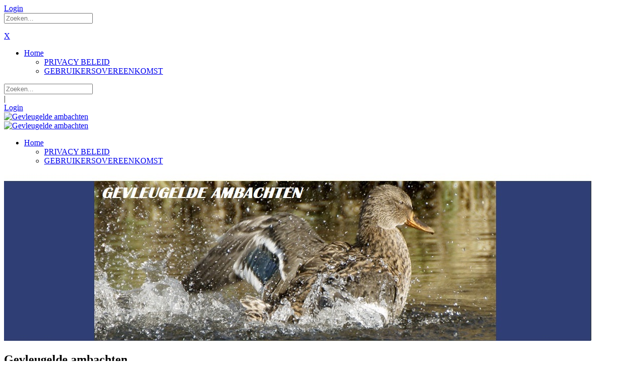

--- FILE ---
content_type: text/html; charset=utf-8
request_url: http://www.gevleugeldeambachten.nl/
body_size: 13041
content:
<!DOCTYPE html>
<html  lang="en-US">
<head id="Head"><meta content="text/html; charset=UTF-8" http-equiv="Content-Type" />

<script>
  (function(i,s,o,g,r,a,m){i['GoogleAnalyticsObject']=r;i[r]=i[r]||function(){
  (i[r].q=i[r].q||[]).push(arguments)},i[r].l=1*new Date();a=s.createElement(o),
  m=s.getElementsByTagName(o)[0];a.async=1;a.src=g;m.parentNode.insertBefore(a,m)
  })(window,document,'script','https://www.google-analytics.com/analytics.js','ga');

  ga('create', 'UA-72365148-15', 'auto');
  ga('send', 'pageview');

</script><title>
	Gevleugelde ambachten > Home
</title><meta id="MetaRobots" name="robots" content="INDEX, FOLLOW" /><link href="/Resources/Shared/stylesheets/dnndefault/7.0.0/default.css?cdv=1231" type="text/css" rel="stylesheet"/><link href="/Resources/Search/SearchSkinObjectPreview.css?cdv=1231" type="text/css" rel="stylesheet"/><link href="/Portals/_default/skins/20068-unlimitedcolorspack-050/skin.css?cdv=1231" type="text/css" rel="stylesheet"/><link href="/Portals/_default/skins/20068-unlimitedcolorspack-050/gevleugeldeambachten2.css?cdv=1231" type="text/css" rel="stylesheet"/><link href="/Portals/_default/containers/20068-unlimitedcolorspack-050/container.css?cdv=1231" type="text/css" rel="stylesheet"/><link href="/Portals/6/portal.css?cdv=1231" type="text/css" rel="stylesheet"/><link href="https://fonts.googleapis.com/css?family=Open+Sans&amp;cdv=1231" type="text/css" rel="stylesheet"/><link href="/DesktopModules/DNNGo_xPlugin/Resource/css/jquery.mmenu.css?cdv=1231" type="text/css" rel="stylesheet"/><script src="/Resources/libraries/jQuery/03_07_01/jquery.js?cdv=1231" type="text/javascript"></script><script src="/Resources/libraries/jQuery-Migrate/03_04_01/jquery-migrate.js?cdv=1231" type="text/javascript"></script><script src="/Resources/libraries/jQuery-UI/01_13_03/jquery-ui.min.js?cdv=1231" type="text/javascript"></script><!--[if LT IE 9]><link id="IE6Minus" rel="stylesheet" type="text/css" href="/Portals/_default/skins/20068-unlimitedcolorspack-050/ie.css" /><![endif]--><link rel='icon' href='/Portals/6/favicon (19).ico?ver=zyw7qcLrtv5FIyeGcLNN5Q%3d%3d' type='image/x-icon' /><meta name="viewport" content="width=device-width,height=device-height, minimum-scale=1.0, maximum-scale=1.0" /><meta http-equiv="X-UA-Compatible" content="IE=edge" /></head>
<body id="Body" style="background-image: url(&#39;/Portals/6/eend-achtergrond phi-4.jpg?ver=juEb06D3j-yZpiYFgWe5Kw%3d%3d&#39;)">

    <form method="post" action="/" id="Form" enctype="multipart/form-data">
<div class="aspNetHidden">
<input type="hidden" name="__EVENTTARGET" id="__EVENTTARGET" value="" />
<input type="hidden" name="__EVENTARGUMENT" id="__EVENTARGUMENT" value="" />
<input type="hidden" name="__VIEWSTATE" id="__VIEWSTATE" value="iwAN01NvCmOukeOfy2fQiqNAfMyGNcy09ms7vcJKBKrczVon9yqXYH5okh7qQ4OKjjf0QFRutm3kRRkOD8ffcXKRQNHerFGNqGYNAYr/2NFExEG7TMDK4T9A3mP635esunOozMAsxcoeE+J6MZr4Lit0sCl722KzQFwzv/Vw2NW86+27l8LD0dC9zk4oMSssc8e4hYTG8QmMyxpuZ1NuDrUkBQ0C5QdA6HWS/uHkcugw/0/+jeUflKb17QTOn8x7fO6IzZB9hYF9RRBp0Y4vByqyR61Jf61mqCe9e5jg6Lmu1gK5UsYlwptYheplCZ51Tw7YUxEQjXJiEJhlxRfbsujRy4jIOknQDxAkIZkwf2SEOuLLDl3OHMOmqVCzCG7TkAYccPvChro/yRU8/4IX5+sDWWQFP8Yc0TUBSg2RIF2Zfuaa/2m9XCaF+vquSMyA0YkB03Tlu1WQ48m8XRnvcc2PlGVIn/DwoYxkbzVHOJT06etnCarOC0Nqkm4pI0dC3XLeXAoRNp5ijcbMoh/lor+VpwnW4OiA2XnV14AertPD9TSivN31lAhEnSM96X+FIvUlq8tMlnvm8SzkZTrEbk0x1YV0VvKdIpsh/7KFozwUXnwEZk7Fcfy1QqNJCLkLckqHu2eccUxzvjwtA0dd0DFoUSlj5R3ze/8YwTjN4G10r4gvxs6ABZdaQ0Uz7PzvVnKCb8h78SHa7qxvlDIWfQsjEuqLfsnvF6tFZDDVJ3sm5nD8cq756hEcyzI29F6GS9kfJK1hoiWxqruhGE0EwkpZ32/AvEntNV1KRKyNKyqpJWfvzPcTU/zYXegUU7YyzOAAjiRaNe7PTtohYAwzMSc/SXCcG3gdOPtRC7plUuncjAKK8sjHwY2efZvSLZ0wAt/kyYSK3RxHqRwbel4AdGdVoj1Z8Z5PTXuRzvGMvMSN1g795PoaoZwlwU8m0es2cHdzjR3B6zY4F5QFu4GRWgczJ3gtNzAQ14eIuW4c+q4ImJ8LW6v7/yBOWPuGpjH77ZsCZH16XGGaqzOSQyGAk9F6ueD5AStLc680E3HMmRucnMJZ5rdlDz8+4Aibq44bDoUrt/1GpmQqSMDuO797r6zlToYyXqNZyrlCs9lbVyrqs/vHMkWVSl7YJH05GGV8wKGExVDEedSAix4g3JB8GO1W+pDW9qV4hLfbIW9oqdkL+AMSU7b5pfLCiXeW46J0DWfrFK3VAaKg/Bv8yQ0ToXLVnW0MoNH5yJTREfjO3RrUrfxgIMUPNq1iIxMK+amAzhd/2ktXo8Iv1NtNxnT7soDkmig73DCuqxtFoTd3eQHnUXLgoCuhDQUc86gSPfMjgdvR4+LHqFsRt/2IncdyTuTIwWiNpmFZ88XqMugt9UmK9aZ5+ltR0R4wPbCkV1ub5kDLf6p7+ZF4kZvWiKdpvxgte8cegfx6dA6RiYahRnVMdSDjijUIydnxojB+NQokEmJjOzYxOzbvPR/9fahlwTeWOGk/YgRya/S8LAxceM1/8hGClW+Tbgx78qR55YKa+IKfBhkHHunFEmjQTkUdAOyanSjuwd1yfTYK5cR0zLwfN3QF" />
</div>

<script type="text/javascript">
//<![CDATA[
var theForm = document.forms['Form'];
if (!theForm) {
    theForm = document.Form;
}
function __doPostBack(eventTarget, eventArgument) {
    if (!theForm.onsubmit || (theForm.onsubmit() != false)) {
        theForm.__EVENTTARGET.value = eventTarget;
        theForm.__EVENTARGUMENT.value = eventArgument;
        theForm.submit();
    }
}
//]]>
</script>


<script src="/WebResource.axd?d=pynGkmcFUV13He1Qd6_TZFsIa2TpyzpXp5Rg9Ou0vAd9dIYuxtrXEIYADxnEt11dcgA2Hg2&amp;t=638901608248157332" type="text/javascript"></script>


<script src="/ScriptResource.axd?d=NJmAwtEo3Ipnlaxl6CMhvu0J1GaIxYfswUFglte2-JiuAAAYiaOLeuyYB3nrUUfhWCCmcSjQhHI2FReqqk5Se-znUOG5rZSo2njgt2xg2QV8BFeKduuhpmk5QHbHRjglOHnv6DXA1AgP9XTg9fNjczV7DiI1&amp;t=5c0e0825" type="text/javascript"></script>
<script src="/ScriptResource.axd?d=dwY9oWetJoJoVpgL6Zq8OJMuZC7NCKJ0RXsjRJR7hIxsf2sKrxMw3nJGb0ZuzunsI6jXxTw90g0Uv38NKQT6lOBxzhFZnMWzoe0_hn2sSTpxvrK-sxn0eqvANyT2S2CWtadWtEexhAqXxF6a3g7CrONeZEY1&amp;t=5c0e0825" type="text/javascript"></script>
<div class="aspNetHidden">

	<input type="hidden" name="__VIEWSTATEGENERATOR" id="__VIEWSTATEGENERATOR" value="CA0B0334" />
	<input type="hidden" name="__VIEWSTATEENCRYPTED" id="__VIEWSTATEENCRYPTED" value="" />
	<input type="hidden" name="__EVENTVALIDATION" id="__EVENTVALIDATION" value="1+Ujow3XZCqqrXf3OeFQMnA9zDBWDt+pNhnkclbeKLUyBO+7Uw9Ou/S7dcEGwA4IuUVWMiZSIx4vOFE34WTFj0i/+1z5o5KlOV2HB5nQ4IpUQj9QuwN8Cv9yr5eNrcBDufFNbzBZ/KR9ZpvpEsrNvDQ4n9K3I+CnC+qwLZsT1d+yx+bNqmJdTjqomOO/Ao/WzkcyS9B2fqaVoVpzd491VZB2f9w=" />
</div><script src="/js/dnn.js?cdv=1231" type="text/javascript"></script><script src="/js/dnn.modalpopup.js?cdv=1231" type="text/javascript"></script><script src="/js/dnncore.js?cdv=1231" type="text/javascript"></script><script src="/DesktopModules/DNNGo_xPlugin/Resource/js/dnngo-xplugin.js?cdv=1231" type="text/javascript"></script><script src="/Resources/Search/SearchSkinObjectPreview.js?cdv=1231" type="text/javascript"></script><script src="/js/dnn.servicesframework.js?cdv=1231" type="text/javascript"></script>
<script type="text/javascript">
//<![CDATA[
Sys.WebForms.PageRequestManager._initialize('ScriptManager', 'Form', [], [], [], 90, '');
//]]>
</script>

        
        
        

 




<div class="main_right hidden-xs" id="main_right">
  <div id="rightClose"><span class="fa fa-remove"></span></div>
  <div class="clear"></div>
  <div class=" Login  ">
    

    
<div id="dnn_dnnLogin_loginGroup" class="loginGroup">
    <a id="dnn_dnnLogin_enhancedLoginLink" title="Login" class="LoginLink" rel="nofollow" onclick="return dnnModal.show(&#39;http://www.gevleugeldeambachten.nl/Login?returnurl=/&amp;popUp=true&#39;,/*showReturn*/true,300,650,true,&#39;&#39;)" href="http://www.gevleugeldeambachten.nl/Login?returnurl=%2f">Login</a>
</div>
  </div>
  <div class="searchBox  " id="search5">
    <span id="dnn_dnnSEARCH_ClassicSearch">
    
    
    <span class="searchInputContainer" data-moreresults="See More Results" data-noresult="No Results Found">
        <input name="dnn$dnnSEARCH$txtSearch" type="text" maxlength="255" size="20" id="dnn_dnnSEARCH_txtSearch" class="NormalTextBox" aria-label="Search" autocomplete="off" placeholder="Zoeken..." />
        <a class="dnnSearchBoxClearText" title="Clear search text"></a>
    </span>
    <a id="dnn_dnnSEARCH_cmdSearch" class="search" href="javascript:__doPostBack(&#39;dnn$dnnSEARCH$cmdSearch&#39;,&#39;&#39;)"> </a>
</span>


<script type="text/javascript">
    $(function() {
        if (typeof dnn != "undefined" && typeof dnn.searchSkinObject != "undefined") {
            var searchSkinObject = new dnn.searchSkinObject({
                delayTriggerAutoSearch : 400,
                minCharRequiredTriggerAutoSearch : 2,
                searchType: 'S',
                enableWildSearch: true,
                cultureCode: 'en-US',
                portalId: -1
                }
            );
            searchSkinObject.init();
            
            
            // attach classic search
            var siteBtn = $('#dnn_dnnSEARCH_SiteRadioButton');
            var webBtn = $('#dnn_dnnSEARCH_WebRadioButton');
            var clickHandler = function() {
                if (siteBtn.is(':checked')) searchSkinObject.settings.searchType = 'S';
                else searchSkinObject.settings.searchType = 'W';
            };
            siteBtn.on('change', clickHandler);
            webBtn.on('change', clickHandler);
            
            
        }
    });
</script>

  </div>
  <div class="languageBox  " id="language2">
    <div class="language-object" >


</div>
  </div>
  <div id="dnn_HeadPane" class="HeadPane ElementHide-xs ElementHide-sm ElementHide-md ElementHide-lg"><div class="DnnModule DnnModule-DNN_HTML DnnModule-801"><a name="801"></a></div></div>
  <div id="dnn_HeadIconPane" class="HeadIconPane  "><div class="DnnModule DnnModule-DNN_HTML DnnModule-799"><a name="799"></a></div></div>
</div>

<div class="body_bg boxed">   <ul id="f306475bd0" class="Page_box_bg">
</ul>

<script type="text/javascript">
    jQuery(document).ready(function ($) {
        $("#f306475bd0").phototabs({
            switchtime: 5000,
            animationtime: 1000,
            startpic: 0,
            autoPaly: true,
            showArrow: true
        });
    });
</script>

    <div id="dnn_wrapper">     
    <!--header-->
    <header>    <!--header4-->
<div class="header4">
  <div class="mobile_box visible-xs">
    <div class="mobile_top">
      <div class="dnn_layout">
        <div class="head_mid clearfix">
          <div class="pulldownmobile visible-xs">
            <div class="phoneHeadTop clearfix">
              
<a href="#gomenu2e3258b210" class="mobilemenu_close">X</a>
<div id="gomenu2e3258b210" class="mobile_menu ">
    <ul  class="menu_list"><li class="dir  current  last-item Item-1  mm-selected"><a href="http://www.gevleugeldeambachten.nl/" class="acurrent"  ><span>Home</span></a><ul><li class="   first-item SunItem-1 "><a href="http://www.gevleugeldeambachten.nl/Home/PRIVACY-BELEID"   ><span>PRIVACY BELEID</span></a></li><li class="   last-item SunItem-2 "><a href="http://www.gevleugeldeambachten.nl/Home/GEBRUIKERSOVEREENKOMST"   ><span>GEBRUIKERSOVEREENKOMST</span></a></li></ul></li></ul>
</div>
 
 <script type="text/javascript">
     jQuery(document).ready(function ($) {


		 $('#gomenu2e3258b210').find(".dir.mm-selected").removeClass("mm-selected").parent().parent().addClass("mm-selected")
		 
         $('#gomenu2e3258b210').mobile_menu({
             slidingSubmenus: true,
             counters: true,
             navbartitle: "Menu",
             headerbox: ".menu_header",
             footerbox: ".menu_footer"			 
         });
		 
		  $('#gomenu2e3258b210').find("a[href='javascript:;']").on("click",function (e) {
			  e.preventDefault();
			  $(this).siblings(".mm-next").click();
		  })
        $('#gomenu2e3258b210').find("a.mm-close").attr("aria-label","close");
        $('#gomenu2e3258b210').find("a.mm-next").attr("aria-label","next");
        $('#gomenu2e3258b210').find("a.mm-prev").attr("aria-label","prev");


 

     });
</script>


 
            </div>
          </div>
          <div class="pulldownlanguage  ">
            <div class="languagebut" id="languageicon"><span class="fa fa-globe"></span></div>
            <div class="languageBox" id="language">
              <div class="language-object" >


</div>
            </div>
          </div>
          <div class="pulldownsearch  ">
            <div class="searchbut" id="searchicon"><span class="fa fa-search"></span></div>
            <div class="searchBox" id="search">
              <span id="dnn_dnnSEARCH2_ClassicSearch">
    
    
    <span class="searchInputContainer" data-moreresults="See More Results" data-noresult="No Results Found">
        <input name="dnn$dnnSEARCH2$txtSearch" type="text" maxlength="255" size="20" id="dnn_dnnSEARCH2_txtSearch" class="NormalTextBox" aria-label="Search" autocomplete="off" placeholder="Zoeken..." />
        <a class="dnnSearchBoxClearText" title="Clear search text"></a>
    </span>
    <a id="dnn_dnnSEARCH2_cmdSearch" class="search" href="javascript:__doPostBack(&#39;dnn$dnnSEARCH2$cmdSearch&#39;,&#39;&#39;)"> </a>
</span>


<script type="text/javascript">
    $(function() {
        if (typeof dnn != "undefined" && typeof dnn.searchSkinObject != "undefined") {
            var searchSkinObject = new dnn.searchSkinObject({
                delayTriggerAutoSearch : 400,
                minCharRequiredTriggerAutoSearch : 2,
                searchType: 'S',
                enableWildSearch: true,
                cultureCode: 'en-US',
                portalId: -1
                }
            );
            searchSkinObject.init();
            
            
            // attach classic search
            var siteBtn = $('#dnn_dnnSEARCH2_SiteRadioButton');
            var webBtn = $('#dnn_dnnSEARCH2_WebRadioButton');
            var clickHandler = function() {
                if (siteBtn.is(':checked')) searchSkinObject.settings.searchType = 'S';
                else searchSkinObject.settings.searchType = 'W';
            };
            siteBtn.on('change', clickHandler);
            webBtn.on('change', clickHandler);
            
            
        }
    });
</script>

            </div>
          </div>
          <div class="pulldownlogin  ">
            <div class="loginbut" id="loginicon"><span class="fa fa-user"></span></div>
            <div class="Login" id="loginBox">
              

              <span class="sep">|</span>
              
<div id="dnn_dnnLogin2_loginGroup" class="loginGroup">
    <a id="dnn_dnnLogin2_enhancedLoginLink" title="Login" class="LoginLink" rel="nofollow" onclick="return dnnModal.show(&#39;http://www.gevleugeldeambachten.nl/Login?returnurl=/&amp;popUp=true&#39;,/*showReturn*/true,300,650,true,&#39;&#39;)" href="http://www.gevleugeldeambachten.nl/Login?returnurl=%2f">Login</a>
</div>
            </div>
          </div>
        </div>
      </div>
    </div>
    <div class="mobile_bottom">
      <div class="dnn_layout">
        <div class="head_mid clearfix">
          <div class="dnn_logo  ">
            <a id="dnn_dnnLOGO2_hypLogo" title="Gevleugelde ambachten" aria-label="Gevleugelde ambachten" href="http://www.gevleugeldeambachten.nl/"><img id="dnn_dnnLOGO2_imgLogo" src="/Portals/6/home/gevleugelde%20ambachten%20logo-1.jpg?ver=6qRDJ61_57AFFH951iujFw%3d%3d" alt="Gevleugelde ambachten" style="border-width:0px;" /></a>
          </div>
          <div class="visible-xs logobottom">
            <div class="HeadIconPane_mobile  "></div>
            <div class="HeadPane_mobile ElementHide-xs ElementHide-sm ElementHide-md ElementHide-lg"></div>
          </div>
        </div>
      </div>
    </div>
  </div>
  <div class="roll_menu  ">
    <div class="head_top hidden-xs  ">
      <div class="dnn_layout">
        <div class="head_mid clearfix">
          <div class="dnn_logo    ">
            <a id="dnn_dnnLOGO_hypLogo" title="Gevleugelde ambachten" aria-label="Gevleugelde ambachten" href="http://www.gevleugeldeambachten.nl/"><img id="dnn_dnnLOGO_imgLogo" src="/Portals/6/home/gevleugelde%20ambachten%20logo-1.jpg?ver=6qRDJ61_57AFFH951iujFw%3d%3d" alt="Gevleugelde ambachten" style="border-width:0px;" /></a>
          </div>
          <div class="head_nav clearfix">
            <div id="dnngo_megamenu" class="header4_top_menu IHide-sm IHide-md">
              
    <div class="dnngo_gomenu" id="dnngo_megamenuff502dff84">
      
         <ul class="primary_structure">
 <li class="dir current">
<a href="http://www.gevleugeldeambachten.nl/"   ><span>Home</span></a>
 <div class="dnngo_menuslide">
 <ul class="dnngo_slide_menu ">
 <li class=" ">
<a href="http://www.gevleugeldeambachten.nl/Home/PRIVACY-BELEID"   ><span>PRIVACY BELEID</span></a>
</li>
 <li class=" ">
<a href="http://www.gevleugeldeambachten.nl/Home/GEBRUIKERSOVEREENKOMST"   ><span>GEBRUIKERSOVEREENKOMST</span></a>
</li>
</ul>
</div>
</li>
</ul>

      
    </div>
    
    
<script type="text/javascript">
    jQuery(document).ready(function ($) {
        $("#dnngo_megamenuff502dff84").dnngomegamenu({
            slide_speed: 200,
            delay_disappear: 500,
            popUp: "vertical",//level
			delay_show:150,
			direction:"ltr",//rtl ltr
			megamenuwidth:"box",//full box
			WidthBoxClassName:".dnn_layout"
        });
    });


	jQuery(document).ready(function () {
		jQuery("#dnngo_megamenuff502dff84").has("ul").find(".dir > a").attr("aria-haspopup", "true");
	}); 

</script>
            </div>
            <div class="menu_ico" id="right_folding"><span class="fa  fa-align-justify"></span></div>
          </div>
        </div>
      </div>
    </div>
  </div>
</div>
<!-- header4 End --> 
    
 </header>
    <!--header end-->    
    <section id="dnn_banner" class=" ">
      <div id="dnn_BannerPane" class="BannerPane"><div class="DnnModule DnnModule-DNN_HTML DnnModule-797"><a name="797"></a>
<div class="White">
     <div id="dnn_ctr797_ContentPane" class="contentpane"><!-- Start_Module_797 --><div id="dnn_ctr797_ModuleContent" class="DNNModuleContent ModDNNHTMLC">
	<div id="dnn_ctr797_HtmlModule_lblContent" class="Normal">
	<div class="photo_box content_bottom_push_in_2 " style="margin: 0px;">
<div class="pic_box"><img alt="" src="/LinkClick.aspx?fileticket=8UfDanVI0oU%253d&amp;portalid=6" /><br />
</div>
</div>
</div>

</div><!-- End_Module_797 --></div>
</div>












</div></div>
    </section>    
    <!--content-->
    <section id="dnn_content"> 
<div id="dnn_Full_Screen_PaneA" class="Full_Screen_PaneA DNNEmptyPane"></div>
<div class="dnn_layout">
  <div class="content_mid clearfix">
    <div class="pane_layout">
      <div class="row">
        <div class="col-sm-12">
          <div id="dnn_TopPane" class="TopPane"><div class="DnnModule DnnModule-DNN_HTML DnnModule-804"><a name="804"></a>
<div class="White">
     <div id="dnn_ctr804_ContentPane" class="contentpane"><!-- Start_Module_804 --><div id="dnn_ctr804_ModuleContent" class="DNNModuleContent ModDNNHTMLC">
	<div id="dnn_ctr804_HtmlModule_lblContent" class="Normal">
	<h1>Gevleugelde ambachten</h1>

<p><br />
Eendenkooien, het kooibedrijf, vogelvangst &nbsp;en eieren zoeken in ambacht, cultuurhistorie, natuurbescherming en wetenschap zien op een eeuwenoude oorsprong en zijn verbonden aan de geschiedenis van het natuurbeheer in Nederland. Bij groter publiek is dit relatief onbekend. Natuurlijk erfgoed staat in de belangstelling en traditionele ambachten zijn het waard om behouden te blijven. Om cultuurhistorische redenen, maar ook om alle kennis en ervaring niet verloren te laten gaan. Door de eeuwen heen werden vogels gevangen voor consumptie. Op enkele uitzonderingen na gebeurt dat niet meer en worden verzamelde gegevens van ambachtelijke vogelvangers betrokken bij wetenschappelijk onderzoek.&nbsp;</p>

<p><br />
Naast het belang van dier- en volksgezondheid dragen de gevleugelde ambachten bij aan het beschermen van de vogelpopulatie en het bewaken van hun habitat en leefomgeving. Er is ook reden tot zorg. De oudere generatie vogelvangers verdwijnt. Gelukkig zien we geleidelijk een instroom van een nieuwe generatie ontstaan. Het verder betrekken van vrijwilligers bij de ambachtelijke traditionele vogelvangst draagt bij aan de natuurbeleving door jong en oud. Via&nbsp;dit portaal kunt u veel informatie vinden over gevleugelde ambachten waardoor er meer bekendheid en waardering voor ons natuurlijke groene erfgoed kan ontstaan.&nbsp;<br />
&nbsp;</p>

<p>Door op de onderstaande buttons&nbsp;te klikken komt u op de informatieve websites van bij ons aangesloten organisaties.<br />
Wij wensen u veel leesplezier.</p>

</div>

</div><!-- End_Module_804 --></div>
</div>












</div></div>
        </div>
      </div>
    </div>
  </div>
</div>
<div id="dnn_Full_Screen_PaneB" class="Full_Screen_PaneB DNNEmptyPane"></div>
<div class="dnn_layout">
  <div class="content_mid clearfix">
    <div class="pane_layout">
      <div class="row">
        <div class="col-sm-3">
          <div id="dnn_RowOne_Grid3_Pane" class="RowOne_Grid3_Pane DNNEmptyPane"></div>
        </div>
        <div class="col-sm-9">
          <div id="dnn_RowOne_Grid9_Pane" class="RowOne_Grid9_Pane DNNEmptyPane"></div>
        </div>
      </div>
      <div class="row">
        <div class="col-sm-4">
          <div id="dnn_RowTwo_Grid4_Pane" class="RowTwo_Grid4_Pane DNNEmptyPane"></div>
        </div>
        <div class="col-sm-8">
          <div id="dnn_RowTwo_Grid8_Pane" class="RowTwo_Grid8_Pane DNNEmptyPane"></div>
        </div>
      </div>
      <div class="row">
        <div class="col-sm-5">
          <div id="dnn_RowThree_Grid5_Pane" class="RowThree_Grid5_Pane DNNEmptyPane"></div>
        </div>
        <div class="col-sm-7">
          <div id="dnn_RowThree_Grid7_Pane" class="RowThree_Grid7_Pane DNNEmptyPane"></div>
        </div>
      </div>
      <div class="row">
        <div class="col-sm-6">
          <div id="dnn_RowFour_Grid6_Pane1" class="RowFour_Grid6_Pane1 DNNEmptyPane"></div>
        </div>
        <div class="col-sm-6">
          <div id="dnn_RowFour_Grid6_Pane2" class="RowFour_Grid6_Pane2 DNNEmptyPane"></div>
        </div>
      </div>
      <div class="row">
        <div class="col-sm-7">
          <div id="dnn_RowFive_Grid7_Pane" class="RowFive_Grid7_Pane DNNEmptyPane"></div>
        </div>
        <div class="col-sm-5">
          <div id="dnn_RowFive_Grid5_Pane" class="RowFive_Grid5_Pane DNNEmptyPane"></div>
        </div>
      </div>
      <div class="row">
        <div class="col-sm-8">
          <div id="dnn_RowSix_Grid8_Pane" class="RowSix_Grid8_Pane DNNEmptyPane"></div>
        </div>
        <div class="col-sm-4">
          <div id="dnn_RowSix_Grid4_Pane" class="RowSix_Grid4_Pane DNNEmptyPane"></div>
        </div>
      </div>
      <div class="row">
        <div class="col-sm-9">
          <div id="dnn_RowSeven_Grid9_Pane" class="RowSeven_Grid9_Pane DNNEmptyPane"></div>
        </div>
        <div class="col-sm-3">
          <div id="dnn_RowSeven_Grid3_Pane" class="RowSeven_Grid3_Pane DNNEmptyPane"></div>
        </div>
      </div>
    </div>
  </div>
</div>
<div id="dnn_Full_Screen_PaneC" class="Full_Screen_PaneC DNNEmptyPane"></div>
<div class="dnn_layout">
  <div class="content_mid clearfix">
    <div class="pane_layout">
      <div class="row">
        <div class="col-sm-4">
          <div id="dnn_RowEight_Grid4_Pane1" class="RowEight_Grid4_Pane1 DNNEmptyPane"></div>
        </div>
        <div class="col-sm-4">
          <div id="dnn_RowEight_Grid4_Pane2" class="RowEight_Grid4_Pane2 DNNEmptyPane"></div>
        </div>
        <div class="col-sm-4">
          <div id="dnn_RowEight_Grid4_Pane3" class="RowEight_Grid4_Pane3 DNNEmptyPane"></div>
        </div>
      </div>
      <div class="row">
        <div class="col-sm-3">
          <div id="dnn_RowNine_Grid3_Pane1" class="RowNine_Grid3_Pane1 DNNEmptyPane"></div>
        </div>
        <div class="col-sm-6">
          <div id="dnn_RowNine_Grid6_Pane" class="RowNine_Grid6_Pane DNNEmptyPane"></div>
        </div>
        <div class="col-sm-3">
          <div id="dnn_RowNine_Grid3_Pane2" class="RowNine_Grid3_Pane2 DNNEmptyPane"></div>
        </div>
      </div>
      <div class="row">
        <div class="col-md-3 col-sm-6">
          <div id="dnn_RowTen_Grid3_Pane1" class="RowTen_Grid3_Pane1"><div class="DnnModule DnnModule-DNN_HTML DnnModule-798"><a name="798"></a>
<div class="White">
     <div id="dnn_ctr798_ContentPane" class="contentpane"><!-- Start_Module_798 --><div id="dnn_ctr798_ModuleContent" class="DNNModuleContent ModDNNHTMLC">
	<div id="dnn_ctr798_HtmlModule_lblContent" class="Normal">
	<a href="http://www.eendenkooi.net/Home" target="_self"><img alt="" src="/portals/6/home/eendenkooistichting.jpg?ver=2016-05-24-132335-690" /></a>
</div>

</div><!-- End_Module_798 --></div>
</div>












</div></div>
        </div>
        <div class="col-md-3 col-sm-6">
          <div id="dnn_RowTen_Grid3_Pane2" class="RowTen_Grid3_Pane2"><div class="DnnModule DnnModule-DNN_HTML DnnModule-800"><a name="800"></a>
<div class="White">
     <div id="dnn_ctr800_ContentPane" class="contentpane"><!-- Start_Module_800 --><div id="dnn_ctr800_ModuleContent" class="DNNModuleContent ModDNNHTMLC">
	<div id="dnn_ctr800_HtmlModule_lblContent" class="Normal">
	<a href="http://www.kooikersvereniging.nl/Home" target="_self"><img alt="" src="/portals/6/home/kooikersvereniging.JPG?ver=2016-05-24-132423-943" /></a>
</div>

</div><!-- End_Module_800 --></div>
</div>












</div></div>
        </div>
        <div class="clearfix visible-sm"></div>
        <div class="col-md-3 col-sm-6">
          <div id="dnn_RowTen_Grid3_Pane3" class="RowTen_Grid3_Pane3"><div class="DnnModule DnnModule-DNN_HTML DnnModule-802"><a name="802"></a>
<div class="White">
     <div id="dnn_ctr802_ContentPane" class="contentpane"><!-- Start_Module_802 --><div id="dnn_ctr802_ModuleContent" class="DNNModuleContent ModDNNHTMLC">
	<div id="dnn_ctr802_HtmlModule_lblContent" class="Normal">
	<a href="http://www.houtsnip.net/Home" target="_self"><img alt="" src="/portals/6/home/werkgroephoutsnippen.jpg?ver=2016-05-24-132457-670" /></a>
</div>

</div><!-- End_Module_802 --></div>
</div>












</div></div>
        </div>
        <div class="col-md-3 col-sm-6">
          <div id="dnn_RowTen_Grid3_Pane4" class="RowTen_Grid3_Pane4"><div class="DnnModule DnnModule-DNN_HTML DnnModule-803"><a name="803"></a>
<div class="White">
     <div id="dnn_ctr803_ContentPane" class="contentpane"><!-- Start_Module_803 --><div id="dnn_ctr803_ModuleContent" class="DNNModuleContent ModDNNHTMLC">
	<div id="dnn_ctr803_HtmlModule_lblContent" class="Normal">
	<a href="https://nvvganzenvangers.com/" target="_self"><img alt="" src="/portals/6/home/ganzenflappers.jpg?ver=2016-05-24-132527-623" /></a>
</div>

</div><!-- End_Module_803 --></div>
</div>












</div></div>
        </div>
      </div>
    </div>
  </div>
</div>
<div id="dnn_Full_Screen_PaneD" class="Full_Screen_PaneD DNNEmptyPane"></div>
<div class="dnn_layout">
  <div class="content_mid clearfix">
    <div class="pane_layout">
      <div class="row">
        <div class="col-sm-12">
          <div id="dnn_ContentPane" class="ContentPane DNNEmptyPane"></div>
        </div>
      </div>
    </div>
  </div>
</div>
<div id="dnn_Full_Screen_PaneE" class="Full_Screen_PaneE DNNEmptyPane"></div>
<div class="dnn_layout">
  <div class="content_mid clearfix">
    <div class="pane_layout">
      <div class="row">
        <div class="col-md-3 col-sm-6">
          <div id="dnn_RowEleven_Grid3_Pane1" class="RowEleven_Grid3_Pane1 DNNEmptyPane"></div>
        </div>
        <div class="col-md-3 col-sm-6">
          <div id="dnn_RowEleven_Grid3_Pane2" class="RowEleven_Grid3_Pane2 DNNEmptyPane"></div>
        </div>
        <div class="clearfix visible-sm"></div>
        <div class="col-md-3 col-sm-6">
          <div id="dnn_RowEleven_Grid3_Pane3" class="RowEleven_Grid3_Pane3 DNNEmptyPane"></div>
        </div>
        <div class="col-md-3 col-sm-6">
          <div id="dnn_RowEleven_Grid3_Pane4" class="RowEleven_Grid3_Pane4 DNNEmptyPane"></div>
        </div>
      </div>
      <div class="row">
        <div class="col-sm-3">
          <div id="dnn_RowTwelve_Grid3_Pane1" class="RowTwelve_Grid3_Pane1 DNNEmptyPane"></div>
        </div>
        <div class="col-sm-6">
          <div id="dnn_RowTwelve_Grid6_Pane" class="RowTwelve_Grid6_Pane DNNEmptyPane"></div>
        </div>
        <div class="col-sm-3">
          <div id="dnn_RowTwelve_Grid3_Pane2" class="RowTwelve_Grid3_Pane2 DNNEmptyPane"></div>
        </div>
      </div>
      <div class="row">
        <div class="col-sm-4">
          <div id="dnn_RowThirteen_Grid4_Pane1" class="RowThirteen_Grid4_Pane1 DNNEmptyPane"></div>
        </div>
        <div class="col-sm-4">
          <div id="dnn_RowThirteen_Grid4_Pane2" class="RowThirteen_Grid4_Pane2 DNNEmptyPane"></div>
        </div>
        <div class="col-sm-4">
          <div id="dnn_RowThirteen_Grid4_Pane3" class="RowThirteen_Grid4_Pane3 DNNEmptyPane"></div>
        </div>
      </div>
    </div>
  </div>
</div>
<div id="dnn_Full_Screen_PaneF" class="Full_Screen_PaneF DNNEmptyPane"></div>
<div class="dnn_layout">
  <div class="content_mid clearfix">
    <div class="pane_layout">
      <div class="row">
        <div class="col-sm-9">
          <div id="dnn_RowFourteen_Grid9_Pane" class="RowFourteen_Grid9_Pane DNNEmptyPane"></div>
        </div>
        <div class="col-sm-3">
          <div id="dnn_RowFourteen_Grid3_Pane" class="RowFourteen_Grid3_Pane DNNEmptyPane"></div>
        </div>
      </div>
      <div class="row">
        <div class="col-sm-8">
          <div id="dnn_RowFifteen_Grid8_Pane" class="RowFifteen_Grid8_Pane DNNEmptyPane"></div>
        </div>
        <div class="col-sm-4">
          <div id="dnn_RowFifteen_Grid4_Pane" class="RowFifteen_Grid4_Pane DNNEmptyPane"></div>
        </div>
      </div>
      <div class="row">
        <div class="col-sm-7">
          <div id="dnn_RowSixteen_Grid7_Pane" class="RowSixteen_Grid7_Pane DNNEmptyPane"></div>
        </div>
        <div class="col-sm-5">
          <div id="dnn_RowSixteen_Grid5_Pane" class="RowSixteen_Grid5_Pane DNNEmptyPane"></div>
        </div>
      </div>
      <div class="row">
        <div class="col-sm-6">
          <div id="dnn_RowSeventeen_Grid6_Pane1" class="RowSeventeen_Grid6_Pane1 DNNEmptyPane"></div>
        </div>
        <div class="col-sm-6">
          <div id="dnn_RowSeventeen_Grid6_Pane2" class="RowSeventeen_Grid6_Pane2 DNNEmptyPane"></div>
        </div>
      </div>
      <div class="row">
        <div class="col-sm-5">
          <div id="dnn_RowEighteen_Grid5_Pane" class="RowEighteen_Grid5_Pane DNNEmptyPane"></div>
        </div>
        <div class="col-sm-7">
          <div id="dnn_RowEighteen_Grid7_Pane" class="RowEighteen_Grid7_Pane DNNEmptyPane"></div>
        </div>
      </div>
      <div class="row">
        <div class="col-sm-4">
          <div id="dnn_RowNineteen_Grid4_Pane" class="RowNineteen_Grid4_Pane DNNEmptyPane"></div>
        </div>
        <div class="col-sm-8">
          <div id="dnn_RowNineteen_Grid8_Pane" class="RowNineteen_Grid8_Pane DNNEmptyPane"></div>
        </div>
      </div>
      <div class="row">
        <div class="col-sm-3">
          <div id="dnn_RowTwenty_Grid3_Pane" class="RowTwenty_Grid3_Pane DNNEmptyPane"></div>
        </div>
        <div class="col-sm-9">
          <div id="dnn_RowTwenty_Grid9_Pane" class="RowTwenty_Grid9_Pane DNNEmptyPane"></div>
        </div>
      </div>
    </div>
  </div>
</div>
<div id="dnn_Full_Screen_PaneG" class="Full_Screen_PaneG DNNEmptyPane"></div>
<div class="dnn_layout">
  <div class="content_mid clearfix">
    <div class="pane_layout">
      <div class="row">
        <div class="col-sm-12">
          <div id="dnn_BottomPane" class="BottomPane DNNEmptyPane"></div>
        </div>
      </div>
    </div>
  </div>
</div>
<div id="dnn_Full_Screen_PaneH" class="Full_Screen_PaneH DNNEmptyPane"></div>
<div class="dnn_layout">
  <div class="content_mid clearfix">
    <div class="pane_layout">
      <div class="row">
        <div class="col-md-9 col-sm-8">
          <div id="dnn_RowTwentyOne_Grid9_Pane" class="RowTwentyOne_Grid9_Pane DNNEmptyPane"></div>
        </div>
        <div class="col-md-3 col-sm-4">
          <div id="dnn_RowTwentyOne_Grid3_Pane" class="RowTwentyOne_Grid3_Pane DNNEmptyPane"></div>
        </div>
      </div>
    </div>
  </div>
</div>
<div id="dnn_Full_Screen_PaneI" class="Full_Screen_PaneI DNNEmptyPane"></div>
<div class="con_max">
  <div id="dnn_Full_Screen_PaneJ" class="Full_Screen_PaneJ DNNEmptyPane"></div>
  <div id="dnn_Full_Screen_PaneK" class="Full_Screen_PaneK DNNEmptyPane"></div>
</div>


 </section>
    <!--content end-->     
    <!-- Footer --> 
    
<section id="dnn_bottom" class=" ">
  <div class="dnn_layout">
    <div class="clearfix bottom_mid bottom_colors">
      <div class="pane_layout">
        <div class="row">
          <div class="col-sm-12">
            <div id="dnn_BottomPaneE" class="BottomPaneE   DNNEmptyPane"></div>
          </div>
        </div>
        <div class="row">
          <div class="col-md-3 col-sm-6">
            <div id="dnn_BottomPaneA" class="BottomPaneA   DNNEmptyPane"></div>
          </div>
          <div class="col-md-3 col-sm-6">
            <div id="dnn_BottomPaneB" class="BottomPaneB   DNNEmptyPane"></div>
          </div>
          <div class="clearfix visible-sm"></div>
          <div class="col-md-3 col-sm-6">
            <div id="dnn_BottomPaneC" class="BottomPaneC   DNNEmptyPane"></div>
          </div>
          <div class="col-md-3 col-sm-6">
            <div id="dnn_BottomPaneD" class="BottomPaneD   DNNEmptyPane"></div>
          </div>
        </div>
        <div class="row">
          <div class="col-sm-4">
            <div id="dnn_BottomPaneF" class="BottomPaneF  "><div class="DnnModule DnnModule-DNN_HTML DnnModule-806"><a name="806"></a>
<div class="White">
     <div id="dnn_ctr806_ContentPane" class="contentpane"><!-- Start_Module_806 --><div id="dnn_ctr806_ModuleContent" class="DNNModuleContent ModDNNHTMLC">
	<div id="dnn_ctr806_HtmlModule_lblContent" class="Normal">
	
</div>

</div><!-- End_Module_806 --></div>
</div>












</div></div>
          </div>
          <div class="col-sm-4">
            <div id="dnn_BottomPaneG" class="BottomPaneG  "><div class="DnnModule DnnModule-DNN_HTML DnnModule-807"><a name="807"></a>
<div class="White">
     <div id="dnn_ctr807_ContentPane" class="contentpane"><!-- Start_Module_807 --><div id="dnn_ctr807_ModuleContent" class="DNNModuleContent ModDNNHTMLC">
	<div id="dnn_ctr807_HtmlModule_lblContent" class="Normal">
	<p>&nbsp;</p> <p><span style="font-size:larger;"><span style="color: #ffffff;">&copy; 2026 Gevleugelde ambachten</span></span></p> <p><span style="color:#ffffff;">powered by</span><span style="font-size:130%;"><span style="color:#ffffff;">&nbsp;</span><a href="http://www.natuurlijkcommunicatie.nl/"><span style="color:#ffffff;">Natuurlijk !</span></a></span></p> <p>&nbsp;</p> 
</div>

</div><!-- End_Module_807 --></div>
</div>












</div></div>
          </div>
          <div class="col-sm-4">
            <div id="dnn_BottomPaneH" class="BottomPaneH  "><div class="DnnModule DnnModule-DNN_HTML DnnModule-808"><a name="808"></a>
<div class="White">
     <div id="dnn_ctr808_ContentPane" class="contentpane"><!-- Start_Module_808 --><div id="dnn_ctr808_ModuleContent" class="DNNModuleContent ModDNNHTMLC">
	<div id="dnn_ctr808_HtmlModule_lblContent" class="Normal">
	<br />
<br />
<span style="color: #5672ba;"><a href="/Home/PRIVACY-BELEID">privacybeleid</a><br />
<br />
<a href="/Home/GEBRUIKERSOVEREENKOMST">gebruikersovereenkomst</a></span>
</div>

</div><!-- End_Module_808 --></div>
</div>












</div></div>
          </div>
        </div>
      </div>
    </div>
  </div>
</section>
<footer class="ElementHide-xs ElementHide-sm ElementHide-md ElementHide-lg">
  <div class="dnn_layout">
    <div class="clearfix footer_mid" >
      <div class="copyright_style">
        <span id="dnn_dnnCOPYRIGHT_lblCopyright" class="footer  ">Copyright 2026 by Natuurlijk !</span>

        <span class="sep  ">|</span>
        <a id="dnn_dnnPRIVACY_hypPrivacy" class="terms  " rel="nofollow" href="http://www.gevleugeldeambachten.nl/Privacy">Privacy Statement</a>
        <span class="sep    ">|</span>
        <a id="dnn_dnnTERMS_hypTerms" class="terms  " rel="nofollow" href="http://www.gevleugeldeambachten.nl/Terms">Terms Of Use</a>
        
      </div>
      <div id="dnn_BottomPaneI" class="BottomPaneI   DNNEmptyPane"></div>
    </div>
    <div class="to_topmain  ">
      <div id="to_top"></div>
    </div>
  </div>
</footer>


    <!-- Footer end--> 
    
  </div>
</div>
<script type="text/javascript" src="/Portals/_default/skins/20068-unlimitedcolorspack-050/scripts/script.js"></script> 
<script type="text/javascript" src="/Portals/_default/skins/20068-unlimitedcolorspack-050/scripts/custom.js"></script> 
<script type="text/javascript">

if(mapapikey && mapapikey!=""){
}else{
	var mapapikey="";
}

	function customMap() {
		
				
					$('#gmap01').gmap3({
			  marker:{
				values:[{
				  address:'Bear city, ny', 
				  data:'Map 01 Markers',
				  options:{
												icon: "/Portals/_default/skins/20068-unlimitedcolorspack-050/Thumbnails/mapicon02.png"
																	  }
				  }],
				options:{
				  draggable: false
				},
				events:{
				  click: function(marker, event, context){
					var map = $(this).gmap3("get"),
					  infowindow = $(this).gmap3({get:{name:"infowindow"}});
					if (infowindow){
					  infowindow.open(map, marker);
					  infowindow.setContent(context.data);
					} else {
					  $(this).gmap3({
						infowindow:{
						  anchor:marker, 
						  options:{content: context.data}
						}
					  });
					}
				  },
				  closeclick: function(){
					var infowindow = $(this).gmap3({get:{name:"infowindow"}});
					if (infowindow){
					  infowindow.close();
					}
				  }
				}
			  },
			  map:{
				options:{
					mapTypeId: google.maps.MapTypeId.ROADMAP,
					mapTypeControl: true,
					mapTypeControlOptions: {
					  style: google.maps.MapTypeControlStyle.DROPDOWN_MENU
					},
					navigationControl: true ,
				  zoom: 10,
				  scrollwheel: true
				}
			  }
			});
				
				
				
				
				
				
				
				
				}
</script>








        <input name="ScrollTop" type="hidden" id="ScrollTop" />
        <input name="__dnnVariable" type="hidden" id="__dnnVariable" autocomplete="off" value="`{`__scdoff`:`1`,`sf_siteRoot`:`/`,`sf_tabId`:`270`}" />
        <input name="__RequestVerificationToken" type="hidden" value="Fyo0ThjtdO_-zW7ufD7VsacqsTKhCbjxk52iOGzXfhYImhIB5j0J9qUEJRPqkGcHdk3GyHZrFgrU_Dpo7rL6S7ElXwo1" />
    </form>
    <!--CDF(Javascript|/js/dnncore.js?cdv=1231|DnnBodyProvider|100)--><!--CDF(Javascript|/js/dnn.modalpopup.js?cdv=1231|DnnBodyProvider|50)--><!--CDF(Css|/Resources/Shared/stylesheets/dnndefault/7.0.0/default.css?cdv=1231|DnnPageHeaderProvider|5)--><!--CDF(Css|/Portals/_default/skins/20068-unlimitedcolorspack-050/skin.css?cdv=1231|DnnPageHeaderProvider|15)--><!--CDF(Css|/Portals/_default/skins/20068-unlimitedcolorspack-050/gevleugeldeambachten2.css?cdv=1231|DnnPageHeaderProvider|20)--><!--CDF(Javascript|/DesktopModules/DNNGo_xPlugin/Resource/js/dnngo-xplugin.js?cdv=1231|DnnBodyProvider|100)--><!--CDF(Css|/Portals/_default/containers/20068-unlimitedcolorspack-050/container.css?cdv=1231|DnnPageHeaderProvider|25)--><!--CDF(Css|/Portals/_default/containers/20068-unlimitedcolorspack-050/container.css?cdv=1231|DnnPageHeaderProvider|25)--><!--CDF(Css|/Portals/_default/containers/20068-unlimitedcolorspack-050/container.css?cdv=1231|DnnPageHeaderProvider|25)--><!--CDF(Css|/Portals/_default/containers/20068-unlimitedcolorspack-050/container.css?cdv=1231|DnnPageHeaderProvider|25)--><!--CDF(Css|/Portals/_default/containers/20068-unlimitedcolorspack-050/container.css?cdv=1231|DnnPageHeaderProvider|25)--><!--CDF(Css|/Portals/_default/containers/20068-unlimitedcolorspack-050/container.css?cdv=1231|DnnPageHeaderProvider|25)--><!--CDF(Css|/Portals/_default/containers/20068-unlimitedcolorspack-050/container.css?cdv=1231|DnnPageHeaderProvider|25)--><!--CDF(Css|/Portals/_default/containers/20068-unlimitedcolorspack-050/container.css?cdv=1231|DnnPageHeaderProvider|25)--><!--CDF(Css|/Portals/_default/containers/20068-unlimitedcolorspack-050/container.css?cdv=1231|DnnPageHeaderProvider|25)--><!--CDF(Css|/Portals/_default/containers/20068-unlimitedcolorspack-050/container.css?cdv=1231|DnnPageHeaderProvider|25)--><!--CDF(Css|/Portals/_default/containers/20068-unlimitedcolorspack-050/container.css?cdv=1231|DnnPageHeaderProvider|25)--><!--CDF(Css|/Portals/6/portal.css?cdv=1231|DnnPageHeaderProvider|35)--><!--CDF(Css|https://fonts.googleapis.com/css?family=Open+Sans&cdv=1231|DnnPageHeaderProvider|100)--><!--CDF(Css|/Resources/Search/SearchSkinObjectPreview.css?cdv=1231|DnnPageHeaderProvider|10)--><!--CDF(Javascript|/Resources/Search/SearchSkinObjectPreview.js?cdv=1231|DnnBodyProvider|100)--><!--CDF(Css|/DesktopModules/DNNGo_xPlugin/Resource/css/jquery.mmenu.css?cdv=1231|DnnPageHeaderProvider|100)--><!--CDF(Css|/Resources/Search/SearchSkinObjectPreview.css?cdv=1231|DnnPageHeaderProvider|10)--><!--CDF(Javascript|/Resources/Search/SearchSkinObjectPreview.js?cdv=1231|DnnBodyProvider|100)--><!--CDF(Javascript|/js/dnn.js?cdv=1231|DnnBodyProvider|12)--><!--CDF(Javascript|/js/dnn.servicesframework.js?cdv=1231|DnnBodyProvider|100)--><!--CDF(Javascript|/Resources/libraries/jQuery/03_07_01/jquery.js?cdv=1231|DnnPageHeaderProvider|5)--><!--CDF(Javascript|/Resources/libraries/jQuery-Migrate/03_04_01/jquery-migrate.js?cdv=1231|DnnPageHeaderProvider|6)--><!--CDF(Javascript|/Resources/libraries/jQuery-UI/01_13_03/jquery-ui.min.js?cdv=1231|DnnPageHeaderProvider|10)-->
    
</body>
</html>
